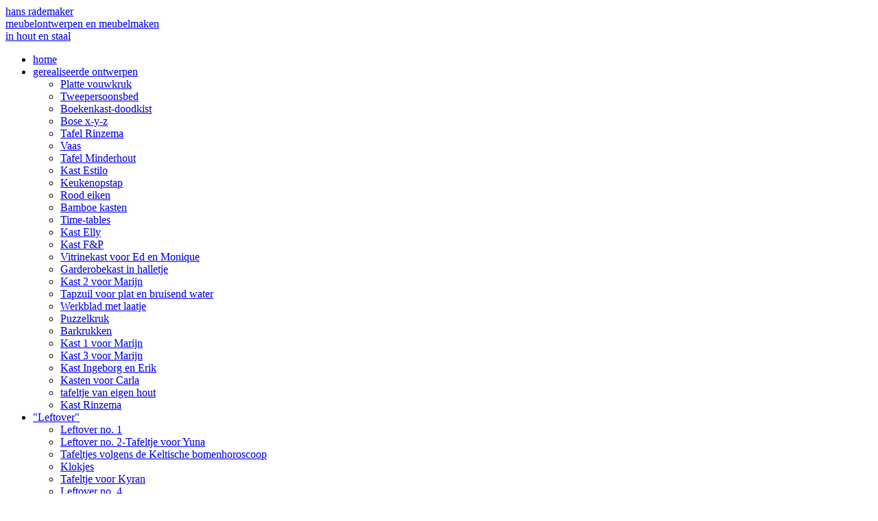

--- FILE ---
content_type: text/html; charset=UTF-8
request_url: http://www.hansrademaker.nl/leftover/klokjes
body_size: 3559
content:
<!DOCTYPE HTML><html lang="nl"><head><meta charset="utf-8"><meta name="viewport" content="width=device-width, initial-scale=1"><base href="https://www.hansrademaker.nl/"><link rel="shortcut icon" href="assets/img/favicon.ico" type="image/x-icon"><!-- <link rel="alternate" type="application/rss+xml" title="Hans Rademaker - Klokjes " href="https://www.hansrademaker.nl/_rss" /> --><title>Hans Rademaker - Klokjes </title><meta name="Description" content="hans rademaker | meubelontwerpen en meubelmaken | in hout en staal"><meta name="Keywords" content="meubel, ontwerp, bouw, hout, staal, metaal, materiaal, meubelontwerp, meubelbouw, meubelmaker, meubelontwerper, hans rademaker, rademaker, stoel, stoelen, tafels, kasten, krukken, maatwerk, hoog segment, krukje, duurzaam, tijdloos, op maat, eigen wens, kast, massief hout, ontwerpen, leftover, "leftover", Leftover, left over, Left Over,"><meta name="Author" content="Hans Rademaker"><meta name="dcterms.rightsHolder" content="Jan den Besten,Hans Rademaker"><meta name="robots" content="index,follow"><meta name="revisit-after" content="7 days"><link href="assets/css/styles.min.css?8f293147" rel="stylesheet" type="text/css"><!--[if lte IE 8]><style type="text/css" media="screen">@import url(assets/css/ie8.css);</style><![endif]--><!--[if IE 9]><style type="text/css" media="screen">@import url(assets/css/ie9.css);</style><![endif]--></head><body class="language_nl leftover__klokjes module_page"><!-- start of container --><div class="container main-container row"><div class="mainnav col-md-3"><a href="./" target="_self" ><div class="title">hans rademaker <br> meubelontwerpen en meubelmaken <br> in hout en staal</div></a><span class="mobile-menu fa fa-bars"></span><ul class="nav navbar-nav lev1 "><li class="lev1 pos1 _pos12 first home " ><a href="home" class="lev1 pos1 _pos12 first home " target="_self" >home</a></li><li class="lev1 pos2 _pos11 dropdown gerealiseerde_ontwerpen " ><a href="gerealiseerde_ontwerpen" class="lev1 pos2 _pos11 gerealiseerde_ontwerpen " target="_self" > gerealiseerde ontwerpen </a><ul class="nav navbar-nav lev2 dropdown-menu"><li class="lev2 pos1 _pos27 first platte_vouwkruk " ><a href="gerealiseerde_ontwerpen/platte_vouwkruk" class="lev2 pos1 _pos27 first platte_vouwkruk " target="_self" >Platte vouwkruk</a></li><li class="lev2 pos2 _pos26 tweepersoonsbed " ><a href="gerealiseerde_ontwerpen/tweepersoonsbed" class="lev2 pos2 _pos26 tweepersoonsbed " target="_self" >Tweepersoonsbed</a></li><li class="lev2 pos3 _pos25 boekenkast-doodkist " ><a href="gerealiseerde_ontwerpen/boekenkast-doodkist" class="lev2 pos3 _pos25 boekenkast-doodkist " target="_self" >Boekenkast-doodkist</a></li><li class="lev2 pos4 _pos24 bose_x-y-z " ><a href="gerealiseerde_ontwerpen/bose_x-y-z" class="lev2 pos4 _pos24 bose_x-y-z " target="_self" >Bose x-y-z</a></li><li class="lev2 pos5 _pos23 tafel_rinzema " ><a href="gerealiseerde_ontwerpen/tafel_rinzema" class="lev2 pos5 _pos23 tafel_rinzema " target="_self" >Tafel Rinzema</a></li><li class="lev2 pos6 _pos22 vaas " ><a href="gerealiseerde_ontwerpen/vaas" class="lev2 pos6 _pos22 vaas " target="_self" >Vaas</a></li><li class="lev2 pos7 _pos21 tafel_minderhout " ><a href="gerealiseerde_ontwerpen/tafel_minderhout" class="lev2 pos7 _pos21 tafel_minderhout " target="_self" >Tafel Minderhout</a></li><li class="lev2 pos8 _pos20 kast_estilo " ><a href="gerealiseerde_ontwerpen/kast_estilo" class="lev2 pos8 _pos20 kast_estilo " target="_self" >Kast Estilo</a></li><li class="lev2 pos9 _pos19 keukenopstap " ><a href="gerealiseerde_ontwerpen/keukenopstap" class="lev2 pos9 _pos19 keukenopstap " target="_self" >Keukenopstap</a></li><li class="lev2 pos10 _pos18 rood_eiken " ><a href="gerealiseerde_ontwerpen/rood_eiken" class="lev2 pos10 _pos18 rood_eiken " target="_self" >Rood eiken</a></li><li class="lev2 pos11 _pos17 bamboe_kasten " ><a href="gerealiseerde_ontwerpen/bamboe_kasten" class="lev2 pos11 _pos17 bamboe_kasten " target="_self" >Bamboe kasten</a></li><li class="lev2 pos12 _pos16 time-tables " ><a href="gerealiseerde_ontwerpen/time-tables" class="lev2 pos12 _pos16 time-tables " target="_self" >Time-tables</a></li><li class="lev2 pos13 _pos15 kast_elly " ><a href="gerealiseerde_ontwerpen/kast_elly" class="lev2 pos13 _pos15 kast_elly " target="_self" >Kast Elly</a></li><li class="lev2 pos14 _pos14 kast_fenp " ><a href="gerealiseerde_ontwerpen/kast_fenp" class="lev2 pos14 _pos14 kast_fenp " target="_self" >Kast F&P</a></li><li class="lev2 pos15 _pos13 vitrinekast_voor_ed_en_monique " ><a href="gerealiseerde_ontwerpen/vitrinekast_voor_ed_en_monique" class="lev2 pos15 _pos13 vitrinekast_voor_ed_en_monique " target="_self" >Vitrinekast voor Ed en Monique</a></li><li class="lev2 pos16 _pos12 garderobekast_in_halletje " ><a href="gerealiseerde_ontwerpen/garderobekast_in_halletje" class="lev2 pos16 _pos12 garderobekast_in_halletje " target="_self" >Garderobekast in halletje</a></li><li class="lev2 pos17 _pos11 kast_2_voor__marijn " ><a href="gerealiseerde_ontwerpen/kast_2_voor__marijn" class="lev2 pos17 _pos11 kast_2_voor__marijn " target="_self" >Kast 2 voor Marijn</a></li><li class="lev2 pos18 _pos10 tapzuil_voor_plat_en_bruisend_water " ><a href="gerealiseerde_ontwerpen/tapzuil_voor_plat_en_bruisend_water" class="lev2 pos18 _pos10 tapzuil_voor_plat_en_bruisend_water " target="_self" >Tapzuil voor plat en bruisend water</a></li><li class="lev2 pos19 _pos9 werkblad_met_laatje " ><a href="gerealiseerde_ontwerpen/werkblad_met_laatje" class="lev2 pos19 _pos9 werkblad_met_laatje " target="_self" >Werkblad met laatje</a></li><li class="lev2 pos20 _pos8 puzzelkruk " ><a href="gerealiseerde_ontwerpen/puzzelkruk" class="lev2 pos20 _pos8 puzzelkruk " target="_self" >Puzzelkruk</a></li><li class="lev2 pos21 _pos7 barkrukken " ><a href="gerealiseerde_ontwerpen/barkrukken" class="lev2 pos21 _pos7 barkrukken " target="_self" >Barkrukken</a></li><li class="lev2 pos22 _pos6 kast_1_voor_marijn " ><a href="gerealiseerde_ontwerpen/kast_1_voor_marijn" class="lev2 pos22 _pos6 kast_1_voor_marijn " target="_self" >Kast 1 voor Marijn</a></li><li class="lev2 pos23 _pos5 kast_3_voor_marijn " ><a href="gerealiseerde_ontwerpen/kast_3_voor_marijn" class="lev2 pos23 _pos5 kast_3_voor_marijn " target="_self" >Kast 3 voor Marijn</a></li><li class="lev2 pos24 _pos4 kast_ingeborg_en_erik " ><a href="gerealiseerde_ontwerpen/kast_ingeborg_en_erik" class="lev2 pos24 _pos4 kast_ingeborg_en_erik " target="_self" >Kast Ingeborg en Erik</a></li><li class="lev2 pos25 _pos3 kasten_voor_carla " ><a href="gerealiseerde_ontwerpen/kasten_voor_carla" class="lev2 pos25 _pos3 kasten_voor_carla " target="_self" >Kasten voor Carla</a></li><li class="lev2 pos26 _pos2 tafeltje_van_eigen_hout " ><a href="gerealiseerde_ontwerpen/tafeltje_van_eigen_hout" class="lev2 pos26 _pos2 tafeltje_van_eigen_hout " target="_self" >tafeltje van eigen hout</a></li><li class="lev2 pos27 _pos1 last kast_rinzema " ><a href="gerealiseerde_ontwerpen/kast_rinzema" class="lev2 pos27 _pos1 last kast_rinzema " target="_self" >Kast Rinzema</a></li></ul></li><li class="lev1 pos3 _pos10 dropdown leftover active active-branch" ><a href="leftover" class="lev1 pos3 _pos10 leftover active active-branch" target="_self" > "Leftover" </a><ul class="nav navbar-nav lev2 dropdown-menu"><li class="lev2 pos1 _pos6 first leftover_no_1 " ><a href="leftover/leftover_no_1" class="lev2 pos1 _pos6 first leftover_no_1 " target="_self" >Leftover no. 1</a></li><li class="lev2 pos2 _pos5 leftover_no_2-tafeltje_voor_yuna " ><a href="leftover/leftover_no_2-tafeltje_voor_yuna" class="lev2 pos2 _pos5 leftover_no_2-tafeltje_voor_yuna " target="_self" >Leftover no. 2-Tafeltje voor Yuna</a></li><li class="lev2 pos3 _pos4 tafeltjes_volgens_de_keltische_bomenhoroscoop " ><a href="leftover/tafeltjes_volgens_de_keltische_bomenhoroscoop" class="lev2 pos3 _pos4 tafeltjes_volgens_de_keltische_bomenhoroscoop " target="_self" >Tafeltjes volgens de Keltische bomenhoroscoop</a></li><li class="lev2 pos4 _pos3 klokjes active" ><a href="leftover/klokjes" class="lev2 pos4 _pos3 klokjes active " target="_self" >Klokjes </a></li><li class="lev2 pos5 _pos2 tafeltje_voor_kyran " ><a href="leftover/tafeltje_voor_kyran" class="lev2 pos5 _pos2 tafeltje_voor_kyran " target="_self" >Tafeltje voor Kyran</a></li><li class="lev2 pos6 _pos1 last leftover_no_4 " ><a href="leftover/leftover_no_4" class="lev2 pos6 _pos1 last leftover_no_4 " target="_self" >Leftover no. 4</a></li></ul></li><li class="lev1 pos4 _pos9 dropdown in_wording " ><a href="in_wording" class="lev1 pos4 _pos9 in_wording " target="_self" > in wording </a><ul class="nav navbar-nav lev2 dropdown-menu"><li class="lev2 pos1 _pos2 first leftover_hekwerk " ><a href="in_wording/leftover_hekwerk" class="lev2 pos1 _pos2 first leftover_hekwerk " target="_self" >"Leftover" hekwerk</a></li><li class="lev2 pos2 _pos1 last keukenkastjes_boven " ><a href="in_wording/keukenkastjes_boven" class="lev2 pos2 _pos1 last keukenkastjes_boven " target="_self" >keukenkastjes boven </a></li></ul></li><li class="lev1 pos5 _pos8 biografie " ><a href="biografie" class="lev1 pos5 _pos8 biografie " target="_self" >biografie</a></li><li class="lev1 pos6 _pos7 werkwijze " ><a href="werkwijze" class="lev1 pos6 _pos7 werkwijze " target="_self" >werkwijze</a></li><li class="lev1 pos7 _pos6 dropdown sieraden__1 " ><a href="sieraden__1" class="lev1 pos7 _pos6 sieraden__1 " target="_self" > Sieraden </a><ul class="nav navbar-nav lev2 dropdown-menu"><li class="lev2 pos1 _pos3 first trouwringen " ><a href="sieraden__1/trouwringen" class="lev2 pos1 _pos3 first trouwringen " target="_self" >trouwringen</a></li><li class="lev2 pos2 _pos2 broche_en_ring " ><a href="sieraden__1/broche_en_ring" class="lev2 pos2 _pos2 broche_en_ring " target="_self" >broche en ring</a></li><li class="lev2 pos3 _pos1 last planetarium " ><a href="sieraden__1/planetarium" class="lev2 pos3 _pos1 last planetarium " target="_self" >planetarium</a></li></ul></li><li class="lev1 pos8 _pos5 dropdown de_jongleurs " ><a href="de_jongleurs" class="lev1 pos8 _pos5 de_jongleurs " target="_self" > de jongleurs </a><ul class="nav navbar-nav lev2 dropdown-menu"><li class="lev2 pos1 _pos2 first freddy_kenton " ><a href="de_jongleurs/freddy_kenton" class="lev2 pos1 _pos2 first freddy_kenton " target="_self" >Freddy Kenton</a></li><li class="lev2 pos2 _pos1 last niels_duinker " ><a href="de_jongleurs/niels_duinker" class="lev2 pos2 _pos1 last niels_duinker " target="_self" >Niels Duinker</a></li></ul></li><li class="lev1 pos9 _pos4 dropdown land-art " ><a href="land-art" class="lev1 pos9 _pos4 land-art " target="_self" > land-art </a><ul class="nav navbar-nav lev2 dropdown-menu"><li class="lev2 pos1 _pos6 first circulo_del_mago " ><a href="land-art/circulo_del_mago" class="lev2 pos1 _pos6 first circulo_del_mago " target="_self" >C&#237;rculo del mago</a></li><li class="lev2 pos2 _pos5 voetstappen " ><a href="land-art/voetstappen" class="lev2 pos2 _pos5 voetstappen " target="_self" >Voetstappen</a></li><li class="lev2 pos3 _pos4 spiralen " ><a href="land-art/spiralen" class="lev2 pos3 _pos4 spiralen " target="_self" >Spiralen</a></li><li class="lev2 pos4 _pos3 gezamenlijk_gemaakt_land-art_in_bretagne " ><a href="land-art/gezamenlijk_gemaakt_land-art_in_bretagne" class="lev2 pos4 _pos3 gezamenlijk_gemaakt_land-art_in_bretagne " target="_self" >Gezamenlijk gemaakt Land-art in Bretagne</a></li><li class="lev2 pos5 _pos2 ander_werk " ><a href="land-art/ander_werk" class="lev2 pos5 _pos2 ander_werk " target="_self" >ander werk</a></li><li class="lev2 pos6 _pos1 last silla_de_madera " ><a href="land-art/silla_de_madera" class="lev2 pos6 _pos1 last silla_de_madera " target="_self" >silla de madera</a></li></ul></li><li class="lev1 pos10 _pos3 dropdown vrij_werk " ><a href="vrij_werk" class="lev1 pos10 _pos3 vrij_werk " target="_self" > vrij werk </a><ul class="nav navbar-nav lev2 dropdown-menu"><li class="lev2 pos1 _pos3 first vanished_kapoorand_how_valuable_things_disappear " ><a href="vrij_werk/vanished_kapoorand_how_valuable_things_disappear" class="lev2 pos1 _pos3 first vanished_kapoorand_how_valuable_things_disappear " target="_self" >Vanished Kapoor...and how valuable things disappear.</a></li><li class="lev2 pos2 _pos2 refurbished_kapoor " ><a href="vrij_werk/refurbished_kapoor" class="lev2 pos2 _pos2 refurbished_kapoor " target="_self" >Refurbished Kapoor</a></li><li class="lev2 pos3 _pos1 last demasiado_calor_12 " ><a href="vrij_werk/demasiado_calor_12" class="lev2 pos3 _pos1 last demasiado_calor_12 " target="_self" >&#161;demasiado calor! 1/2</a></li></ul></li><li class="lev1 pos11 _pos2 contact " ><a href="contact" class="lev1 pos11 _pos2 contact " target="_self" >contact</a></li><li class="lev1 pos12 _pos1 last expositie_stadhuis_zomer_2023_met_prijslijst " ><a href="expositie_stadhuis_zomer_2023_met_prijslijst" class="lev1 pos12 _pos1 last expositie_stadhuis_zomer_2023_met_prijslijst " target="_self" >Expositie Stadhuis zomer 2023 met prijslijst</a></li></ul></div><!-- submenu mobile --><div class="subnav-mobile col-md-2"><a href="leftover/leftover_no_1" class="leftover_no_1" target="_self" ><img src="_media/pictures/_mobile_DSCN4672.jpg" alt="Leftover no. 1" title="Leftover no. 1"></a><a href="leftover/leftover_no_2-tafeltje_voor_yuna" class="leftover_no_2-tafeltje_voor_yuna" target="_self" ><img src="_media/pictures/_mobile_IMG_0306.jpg" alt="Leftover no. 2-Tafeltje voor Yuna" title="Leftover no. 2-Tafeltje voor Yuna"></a><a href="leftover/tafeltjes_volgens_de_keltische_bomenhoroscoop" class="tafeltjes_volgens_de_keltische_bomenhoroscoop" target="_self" ><img src="_media/pictures/_mobile_DSCN4153.jpg" alt="Tafeltjes volgens de Keltische bomenhoroscoop" title="Tafeltjes volgens de Keltische bomenhoroscoop"></a><a href="leftover/klokjes" class="klokjes active" target="_self" ><img src="_media/pictures/_mobile_IMG_4166.jpg" alt="Klokjes " title="Klokjes "></a><a href="leftover/tafeltje_voor_kyran" class="tafeltje_voor_kyran" target="_self" ><img src="_media/pictures/_mobile_IMG_3616.jpg" alt="Tafeltje voor Kyran" title="Tafeltje voor Kyran"></a><a href="leftover/leftover_no_4" class="leftover_no_4" target="_self" ><img src="_media/pictures/_mobile_IMG_0178.jpg" alt="Leftover no. 4" title="Leftover no. 4"></a></div><!-- content --><div class="content col-md-7"><div class="title"><h1>Klokjes </h1></div><img src="_media/pictures/IMG_4166.jpg" alt="IMG 4166" title="IMG 4166" /><div class="row"><div class="text col-md-5"><p>In Utrecht zijn ze de transportbuizen voor gas aan het vernieuwen en waterstof-voorbereid aan het maken. Van afvalstukken gasbuis maak ik klokjes. Het project heeft een tijdelijk karakter; zolang de afvalcontainer in de buurt staat kan ik klokjes maken.</p><p>15 augustus 2023; de afvalcontainer is weg. Daarmee zal het totaal aantal klokken max. ongeveer 25 stuks bedragen.</p><p>Prijzen van de klokken:</p><p>Rond 11 cm: &euro; 90,--</p><p>Rond 13,5 cm: &euro; 110,--</p><p>Rond 18,5 cm: &euro; 130,--</p><p>Rond 24 cm: &euro; 150,--</p><p>Prijzen zijn inclusief BTW maar <strong>exclusief</strong> verzenden.</p><p>&nbsp;</p></div><div class="fotos col-md-7"><img src="_media/pictures/IMG_3645.jpg" alt="IMG 3645" title="IMG 3645" /><img src="_media/pictures/IMG_4258.jpg" alt="IMG 4258" title="IMG 4258" /><img src="_media/pictures/IMG_4259.jpg" alt="IMG 4259" title="IMG 4259" /></div></div></div><!-- submenu normal --><div class="subnav col-md-2"><a href="leftover/leftover_no_1" class="leftover_no_1" target="_self" ><img src="_media/pictures/_thumb_DSCN4672.jpg" alt="Leftover no. 1" title="Leftover no. 1"></a><a href="leftover/leftover_no_2-tafeltje_voor_yuna" class="leftover_no_2-tafeltje_voor_yuna" target="_self" ><img src="_media/pictures/_thumb_IMG_0306.jpg" alt="Leftover no. 2-Tafeltje voor Yuna" title="Leftover no. 2-Tafeltje voor Yuna"></a><a href="leftover/tafeltjes_volgens_de_keltische_bomenhoroscoop" class="tafeltjes_volgens_de_keltische_bomenhoroscoop" target="_self" ><img src="_media/pictures/_thumb_DSCN4153.jpg" alt="Tafeltjes volgens de Keltische bomenhoroscoop" title="Tafeltjes volgens de Keltische bomenhoroscoop"></a><a href="leftover/klokjes" class="klokjes active" target="_self" ><img src="_media/pictures/_thumb_IMG_4166.jpg" alt="Klokjes " title="Klokjes "></a><a href="leftover/tafeltje_voor_kyran" class="tafeltje_voor_kyran" target="_self" ><img src="_media/pictures/_thumb_IMG_3616.jpg" alt="Tafeltje voor Kyran" title="Tafeltje voor Kyran"></a><a href="leftover/leftover_no_4" class="leftover_no_4" target="_self" ><img src="_media/pictures/_thumb_IMG_0178.jpg" alt="Leftover no. 4" title="Leftover no. 4"></a></div></div><!-- end of container --><!-- Javascript --><script src="assets/js/scripts.min.js?8f293147" type="text/javascript" charset="utf-8"></script></body></html> 